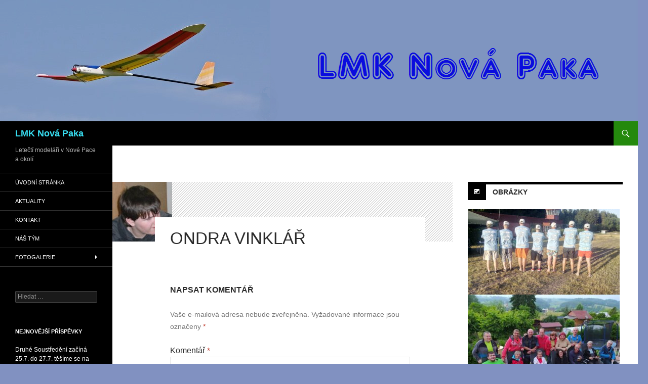

--- FILE ---
content_type: text/html; charset=UTF-8
request_url: http://www.lmknp.cz/ondra-vinklar
body_size: 15492
content:
<!DOCTYPE html>
<!--[if IE 7]>
<html class="ie ie7" dir="ltr" lang="cs">
<![endif]-->
<!--[if IE 8]>
<html class="ie ie8" dir="ltr" lang="cs">
<![endif]-->
<!--[if !(IE 7) & !(IE 8)]><!-->
<html dir="ltr" lang="cs">
<!--<![endif]-->
<head>
	<meta charset="UTF-8">
	<meta name="viewport" content="width=device-width">
	
	<link rel="profile" href="http://gmpg.org/xfn/11">
	<link rel="pingback" href="http://www.lmknp.cz/xmlrpc.php">
	<!--[if lt IE 9]>
	<script src="http://www.lmknp.cz/wp-content/themes/twentyfourteen/js/html5.js"></script>
	<![endif]-->
	
		<!-- All in One SEO 4.3.4.1 - aioseo.com -->
		<title>Ondra Vinklář | LMK Nová Paka</title>
		<meta name="robots" content="max-image-preview:large" />
		<link rel="canonical" href="http://www.lmknp.cz/ondra-vinklar" />
		<meta name="generator" content="All in One SEO (AIOSEO) 4.3.4.1 " />
		<script type="application/ld+json" class="aioseo-schema">
			{"@context":"https:\/\/schema.org","@graph":[{"@type":"BreadcrumbList","@id":"http:\/\/www.lmknp.cz\/ondra-vinklar#breadcrumblist","itemListElement":[{"@type":"ListItem","@id":"http:\/\/www.lmknp.cz\/#listItem","position":1,"item":{"@type":"WebPage","@id":"http:\/\/www.lmknp.cz\/","name":"Dom\u016f","description":"V\u00edtejte na na\u0161em webu Na t\u011bchto str\u00e1nk\u00e1ch bychom se s V\u00e1mi cht\u011bli pod\u011blit o nezapomenuteln\u00e9 z\u00e1\u017eitky a to nejen p\u0159i sout\u011b\u017e\u00edch, ale tak\u00e9 ze soust\u0159ed\u011bn\u00ed, ze setk\u00e1n\u00ed p\u0159i l\u00e9t\u00e1n\u00ed, z d\u00edlny apod. A co zde najdete? Tento projekt je ur\u010den nad\u0161enc\u016fm a p\u0159\u00edznivc\u016fm modela\u0159iny v\u0161ech v\u011bkov\u00fdch kategori\u00ed, jen\u017e maj\u00ed chu\u0165 n\u011bco vybudovat vlastn\u00edma rukama a jsou","url":"http:\/\/www.lmknp.cz\/"},"nextItem":"http:\/\/www.lmknp.cz\/ondra-vinklar#listItem"},{"@type":"ListItem","@id":"http:\/\/www.lmknp.cz\/ondra-vinklar#listItem","position":2,"item":{"@type":"WebPage","@id":"http:\/\/www.lmknp.cz\/ondra-vinklar","name":"Ondra Vinkl\u00e1\u0159","url":"http:\/\/www.lmknp.cz\/ondra-vinklar"},"previousItem":"http:\/\/www.lmknp.cz\/#listItem"}]},{"@type":"Organization","@id":"http:\/\/www.lmknp.cz\/#organization","name":"LMK Nov\u00e1 Paka","url":"http:\/\/www.lmknp.cz\/"},{"@type":"WebPage","@id":"http:\/\/www.lmknp.cz\/ondra-vinklar#webpage","url":"http:\/\/www.lmknp.cz\/ondra-vinklar","name":"Ondra Vinkl\u00e1\u0159 | LMK Nov\u00e1 Paka","inLanguage":"cs-CZ","isPartOf":{"@id":"http:\/\/www.lmknp.cz\/#website"},"breadcrumb":{"@id":"http:\/\/www.lmknp.cz\/ondra-vinklar#breadcrumblist"},"image":{"@type":"ImageObject","url":"http:\/\/www.lmknp.cz\/wp-content\/uploads\/2015\/06\/ondra.jpg","@id":"http:\/\/www.lmknp.cz\/#mainImage","width":118,"height":118},"primaryImageOfPage":{"@id":"http:\/\/www.lmknp.cz\/ondra-vinklar#mainImage"},"datePublished":"2015-06-04T13:01:02+02:00","dateModified":"2015-06-04T13:01:02+02:00"},{"@type":"WebSite","@id":"http:\/\/www.lmknp.cz\/#website","url":"http:\/\/www.lmknp.cz\/","name":"LMK Nov\u00e1 Paka","description":"Lete\u010dt\u00ed model\u00e1\u0159i v Nov\u00e9 Pace a okol\u00ed","inLanguage":"cs-CZ","publisher":{"@id":"http:\/\/www.lmknp.cz\/#organization"}}]}
		</script>
		<!-- All in One SEO -->

<link rel="alternate" type="application/rss+xml" title="LMK Nová Paka &raquo; RSS zdroj" href="http://www.lmknp.cz/feed" />
<link rel="alternate" type="application/rss+xml" title="LMK Nová Paka &raquo; RSS komentářů" href="http://www.lmknp.cz/comments/feed" />
<link rel="alternate" type="application/rss+xml" title="LMK Nová Paka &raquo; RSS komentářů pro Ondra Vinklář" href="http://www.lmknp.cz/ondra-vinklar/feed" />
		<!-- This site uses the Google Analytics by MonsterInsights plugin v8.14.1 - Using Analytics tracking - https://www.monsterinsights.com/ -->
							<script src="//www.googletagmanager.com/gtag/js?id=UA-63692912-1"  data-cfasync="false" data-wpfc-render="false" type="text/javascript" async></script>
			<script data-cfasync="false" data-wpfc-render="false" type="text/javascript">
				var mi_version = '8.14.1';
				var mi_track_user = true;
				var mi_no_track_reason = '';
				
								var disableStrs = [
															'ga-disable-UA-63692912-1',
									];

				/* Function to detect opted out users */
				function __gtagTrackerIsOptedOut() {
					for (var index = 0; index < disableStrs.length; index++) {
						if (document.cookie.indexOf(disableStrs[index] + '=true') > -1) {
							return true;
						}
					}

					return false;
				}

				/* Disable tracking if the opt-out cookie exists. */
				if (__gtagTrackerIsOptedOut()) {
					for (var index = 0; index < disableStrs.length; index++) {
						window[disableStrs[index]] = true;
					}
				}

				/* Opt-out function */
				function __gtagTrackerOptout() {
					for (var index = 0; index < disableStrs.length; index++) {
						document.cookie = disableStrs[index] + '=true; expires=Thu, 31 Dec 2099 23:59:59 UTC; path=/';
						window[disableStrs[index]] = true;
					}
				}

				if ('undefined' === typeof gaOptout) {
					function gaOptout() {
						__gtagTrackerOptout();
					}
				}
								window.dataLayer = window.dataLayer || [];

				window.MonsterInsightsDualTracker = {
					helpers: {},
					trackers: {},
				};
				if (mi_track_user) {
					function __gtagDataLayer() {
						dataLayer.push(arguments);
					}

					function __gtagTracker(type, name, parameters) {
						if (!parameters) {
							parameters = {};
						}

						if (parameters.send_to) {
							__gtagDataLayer.apply(null, arguments);
							return;
						}

						if (type === 'event') {
							
														parameters.send_to = monsterinsights_frontend.ua;
							__gtagDataLayer(type, name, parameters);
													} else {
							__gtagDataLayer.apply(null, arguments);
						}
					}

					__gtagTracker('js', new Date());
					__gtagTracker('set', {
						'developer_id.dZGIzZG': true,
											});
															__gtagTracker('config', 'UA-63692912-1', {"forceSSL":"true"} );
										window.gtag = __gtagTracker;										(function () {
						/* https://developers.google.com/analytics/devguides/collection/analyticsjs/ */
						/* ga and __gaTracker compatibility shim. */
						var noopfn = function () {
							return null;
						};
						var newtracker = function () {
							return new Tracker();
						};
						var Tracker = function () {
							return null;
						};
						var p = Tracker.prototype;
						p.get = noopfn;
						p.set = noopfn;
						p.send = function () {
							var args = Array.prototype.slice.call(arguments);
							args.unshift('send');
							__gaTracker.apply(null, args);
						};
						var __gaTracker = function () {
							var len = arguments.length;
							if (len === 0) {
								return;
							}
							var f = arguments[len - 1];
							if (typeof f !== 'object' || f === null || typeof f.hitCallback !== 'function') {
								if ('send' === arguments[0]) {
									var hitConverted, hitObject = false, action;
									if ('event' === arguments[1]) {
										if ('undefined' !== typeof arguments[3]) {
											hitObject = {
												'eventAction': arguments[3],
												'eventCategory': arguments[2],
												'eventLabel': arguments[4],
												'value': arguments[5] ? arguments[5] : 1,
											}
										}
									}
									if ('pageview' === arguments[1]) {
										if ('undefined' !== typeof arguments[2]) {
											hitObject = {
												'eventAction': 'page_view',
												'page_path': arguments[2],
											}
										}
									}
									if (typeof arguments[2] === 'object') {
										hitObject = arguments[2];
									}
									if (typeof arguments[5] === 'object') {
										Object.assign(hitObject, arguments[5]);
									}
									if ('undefined' !== typeof arguments[1].hitType) {
										hitObject = arguments[1];
										if ('pageview' === hitObject.hitType) {
											hitObject.eventAction = 'page_view';
										}
									}
									if (hitObject) {
										action = 'timing' === arguments[1].hitType ? 'timing_complete' : hitObject.eventAction;
										hitConverted = mapArgs(hitObject);
										__gtagTracker('event', action, hitConverted);
									}
								}
								return;
							}

							function mapArgs(args) {
								var arg, hit = {};
								var gaMap = {
									'eventCategory': 'event_category',
									'eventAction': 'event_action',
									'eventLabel': 'event_label',
									'eventValue': 'event_value',
									'nonInteraction': 'non_interaction',
									'timingCategory': 'event_category',
									'timingVar': 'name',
									'timingValue': 'value',
									'timingLabel': 'event_label',
									'page': 'page_path',
									'location': 'page_location',
									'title': 'page_title',
								};
								for (arg in args) {
																		if (!(!args.hasOwnProperty(arg) || !gaMap.hasOwnProperty(arg))) {
										hit[gaMap[arg]] = args[arg];
									} else {
										hit[arg] = args[arg];
									}
								}
								return hit;
							}

							try {
								f.hitCallback();
							} catch (ex) {
							}
						};
						__gaTracker.create = newtracker;
						__gaTracker.getByName = newtracker;
						__gaTracker.getAll = function () {
							return [];
						};
						__gaTracker.remove = noopfn;
						__gaTracker.loaded = true;
						window['__gaTracker'] = __gaTracker;
					})();
									} else {
										console.log("");
					(function () {
						function __gtagTracker() {
							return null;
						}

						window['__gtagTracker'] = __gtagTracker;
						window['gtag'] = __gtagTracker;
					})();
									}
			</script>
				<!-- / Google Analytics by MonsterInsights -->
		<script type="text/javascript">
window._wpemojiSettings = {"baseUrl":"https:\/\/s.w.org\/images\/core\/emoji\/14.0.0\/72x72\/","ext":".png","svgUrl":"https:\/\/s.w.org\/images\/core\/emoji\/14.0.0\/svg\/","svgExt":".svg","source":{"concatemoji":"http:\/\/www.lmknp.cz\/wp-includes\/js\/wp-emoji-release.min.js?ver=6.2.8"}};
/*! This file is auto-generated */
!function(e,a,t){var n,r,o,i=a.createElement("canvas"),p=i.getContext&&i.getContext("2d");function s(e,t){p.clearRect(0,0,i.width,i.height),p.fillText(e,0,0);e=i.toDataURL();return p.clearRect(0,0,i.width,i.height),p.fillText(t,0,0),e===i.toDataURL()}function c(e){var t=a.createElement("script");t.src=e,t.defer=t.type="text/javascript",a.getElementsByTagName("head")[0].appendChild(t)}for(o=Array("flag","emoji"),t.supports={everything:!0,everythingExceptFlag:!0},r=0;r<o.length;r++)t.supports[o[r]]=function(e){if(p&&p.fillText)switch(p.textBaseline="top",p.font="600 32px Arial",e){case"flag":return s("\ud83c\udff3\ufe0f\u200d\u26a7\ufe0f","\ud83c\udff3\ufe0f\u200b\u26a7\ufe0f")?!1:!s("\ud83c\uddfa\ud83c\uddf3","\ud83c\uddfa\u200b\ud83c\uddf3")&&!s("\ud83c\udff4\udb40\udc67\udb40\udc62\udb40\udc65\udb40\udc6e\udb40\udc67\udb40\udc7f","\ud83c\udff4\u200b\udb40\udc67\u200b\udb40\udc62\u200b\udb40\udc65\u200b\udb40\udc6e\u200b\udb40\udc67\u200b\udb40\udc7f");case"emoji":return!s("\ud83e\udef1\ud83c\udffb\u200d\ud83e\udef2\ud83c\udfff","\ud83e\udef1\ud83c\udffb\u200b\ud83e\udef2\ud83c\udfff")}return!1}(o[r]),t.supports.everything=t.supports.everything&&t.supports[o[r]],"flag"!==o[r]&&(t.supports.everythingExceptFlag=t.supports.everythingExceptFlag&&t.supports[o[r]]);t.supports.everythingExceptFlag=t.supports.everythingExceptFlag&&!t.supports.flag,t.DOMReady=!1,t.readyCallback=function(){t.DOMReady=!0},t.supports.everything||(n=function(){t.readyCallback()},a.addEventListener?(a.addEventListener("DOMContentLoaded",n,!1),e.addEventListener("load",n,!1)):(e.attachEvent("onload",n),a.attachEvent("onreadystatechange",function(){"complete"===a.readyState&&t.readyCallback()})),(e=t.source||{}).concatemoji?c(e.concatemoji):e.wpemoji&&e.twemoji&&(c(e.twemoji),c(e.wpemoji)))}(window,document,window._wpemojiSettings);
</script>
<style type="text/css">
img.wp-smiley,
img.emoji {
	display: inline !important;
	border: none !important;
	box-shadow: none !important;
	height: 1em !important;
	width: 1em !important;
	margin: 0 0.07em !important;
	vertical-align: -0.1em !important;
	background: none !important;
	padding: 0 !important;
}
</style>
	<link rel='stylesheet' id='avatars-css' href='http://www.lmknp.cz/wp-content/plugins/add-local-avatar/avatars.css?ver=6.2.8' type='text/css' media='all' />
<link rel='stylesheet' id='imgareaselect-css' href='http://www.lmknp.cz/wp-includes/js/imgareaselect/imgareaselect.css?ver=0.9.8' type='text/css' media='all' />
<link rel='stylesheet' id='dashicons-css' href='http://www.lmknp.cz/wp-includes/css/dashicons.min.css?ver=6.2.8' type='text/css' media='all' />
<link rel='stylesheet' id='thickbox-css' href='http://www.lmknp.cz/wp-includes/js/thickbox/thickbox.css?ver=6.2.8' type='text/css' media='all' />
<link rel='stylesheet' id='wp-block-library-css' href='http://www.lmknp.cz/wp-includes/css/dist/block-library/style.min.css?ver=6.2.8' type='text/css' media='all' />
<link rel='stylesheet' id='classic-theme-styles-css' href='http://www.lmknp.cz/wp-includes/css/classic-themes.min.css?ver=6.2.8' type='text/css' media='all' />
<style id='global-styles-inline-css' type='text/css'>
body{--wp--preset--color--black: #000000;--wp--preset--color--cyan-bluish-gray: #abb8c3;--wp--preset--color--white: #ffffff;--wp--preset--color--pale-pink: #f78da7;--wp--preset--color--vivid-red: #cf2e2e;--wp--preset--color--luminous-vivid-orange: #ff6900;--wp--preset--color--luminous-vivid-amber: #fcb900;--wp--preset--color--light-green-cyan: #7bdcb5;--wp--preset--color--vivid-green-cyan: #00d084;--wp--preset--color--pale-cyan-blue: #8ed1fc;--wp--preset--color--vivid-cyan-blue: #0693e3;--wp--preset--color--vivid-purple: #9b51e0;--wp--preset--gradient--vivid-cyan-blue-to-vivid-purple: linear-gradient(135deg,rgba(6,147,227,1) 0%,rgb(155,81,224) 100%);--wp--preset--gradient--light-green-cyan-to-vivid-green-cyan: linear-gradient(135deg,rgb(122,220,180) 0%,rgb(0,208,130) 100%);--wp--preset--gradient--luminous-vivid-amber-to-luminous-vivid-orange: linear-gradient(135deg,rgba(252,185,0,1) 0%,rgba(255,105,0,1) 100%);--wp--preset--gradient--luminous-vivid-orange-to-vivid-red: linear-gradient(135deg,rgba(255,105,0,1) 0%,rgb(207,46,46) 100%);--wp--preset--gradient--very-light-gray-to-cyan-bluish-gray: linear-gradient(135deg,rgb(238,238,238) 0%,rgb(169,184,195) 100%);--wp--preset--gradient--cool-to-warm-spectrum: linear-gradient(135deg,rgb(74,234,220) 0%,rgb(151,120,209) 20%,rgb(207,42,186) 40%,rgb(238,44,130) 60%,rgb(251,105,98) 80%,rgb(254,248,76) 100%);--wp--preset--gradient--blush-light-purple: linear-gradient(135deg,rgb(255,206,236) 0%,rgb(152,150,240) 100%);--wp--preset--gradient--blush-bordeaux: linear-gradient(135deg,rgb(254,205,165) 0%,rgb(254,45,45) 50%,rgb(107,0,62) 100%);--wp--preset--gradient--luminous-dusk: linear-gradient(135deg,rgb(255,203,112) 0%,rgb(199,81,192) 50%,rgb(65,88,208) 100%);--wp--preset--gradient--pale-ocean: linear-gradient(135deg,rgb(255,245,203) 0%,rgb(182,227,212) 50%,rgb(51,167,181) 100%);--wp--preset--gradient--electric-grass: linear-gradient(135deg,rgb(202,248,128) 0%,rgb(113,206,126) 100%);--wp--preset--gradient--midnight: linear-gradient(135deg,rgb(2,3,129) 0%,rgb(40,116,252) 100%);--wp--preset--duotone--dark-grayscale: url('#wp-duotone-dark-grayscale');--wp--preset--duotone--grayscale: url('#wp-duotone-grayscale');--wp--preset--duotone--purple-yellow: url('#wp-duotone-purple-yellow');--wp--preset--duotone--blue-red: url('#wp-duotone-blue-red');--wp--preset--duotone--midnight: url('#wp-duotone-midnight');--wp--preset--duotone--magenta-yellow: url('#wp-duotone-magenta-yellow');--wp--preset--duotone--purple-green: url('#wp-duotone-purple-green');--wp--preset--duotone--blue-orange: url('#wp-duotone-blue-orange');--wp--preset--font-size--small: 13px;--wp--preset--font-size--medium: 20px;--wp--preset--font-size--large: 36px;--wp--preset--font-size--x-large: 42px;--wp--preset--spacing--20: 0.44rem;--wp--preset--spacing--30: 0.67rem;--wp--preset--spacing--40: 1rem;--wp--preset--spacing--50: 1.5rem;--wp--preset--spacing--60: 2.25rem;--wp--preset--spacing--70: 3.38rem;--wp--preset--spacing--80: 5.06rem;--wp--preset--shadow--natural: 6px 6px 9px rgba(0, 0, 0, 0.2);--wp--preset--shadow--deep: 12px 12px 50px rgba(0, 0, 0, 0.4);--wp--preset--shadow--sharp: 6px 6px 0px rgba(0, 0, 0, 0.2);--wp--preset--shadow--outlined: 6px 6px 0px -3px rgba(255, 255, 255, 1), 6px 6px rgba(0, 0, 0, 1);--wp--preset--shadow--crisp: 6px 6px 0px rgba(0, 0, 0, 1);}:where(.is-layout-flex){gap: 0.5em;}body .is-layout-flow > .alignleft{float: left;margin-inline-start: 0;margin-inline-end: 2em;}body .is-layout-flow > .alignright{float: right;margin-inline-start: 2em;margin-inline-end: 0;}body .is-layout-flow > .aligncenter{margin-left: auto !important;margin-right: auto !important;}body .is-layout-constrained > .alignleft{float: left;margin-inline-start: 0;margin-inline-end: 2em;}body .is-layout-constrained > .alignright{float: right;margin-inline-start: 2em;margin-inline-end: 0;}body .is-layout-constrained > .aligncenter{margin-left: auto !important;margin-right: auto !important;}body .is-layout-constrained > :where(:not(.alignleft):not(.alignright):not(.alignfull)){max-width: var(--wp--style--global--content-size);margin-left: auto !important;margin-right: auto !important;}body .is-layout-constrained > .alignwide{max-width: var(--wp--style--global--wide-size);}body .is-layout-flex{display: flex;}body .is-layout-flex{flex-wrap: wrap;align-items: center;}body .is-layout-flex > *{margin: 0;}:where(.wp-block-columns.is-layout-flex){gap: 2em;}.has-black-color{color: var(--wp--preset--color--black) !important;}.has-cyan-bluish-gray-color{color: var(--wp--preset--color--cyan-bluish-gray) !important;}.has-white-color{color: var(--wp--preset--color--white) !important;}.has-pale-pink-color{color: var(--wp--preset--color--pale-pink) !important;}.has-vivid-red-color{color: var(--wp--preset--color--vivid-red) !important;}.has-luminous-vivid-orange-color{color: var(--wp--preset--color--luminous-vivid-orange) !important;}.has-luminous-vivid-amber-color{color: var(--wp--preset--color--luminous-vivid-amber) !important;}.has-light-green-cyan-color{color: var(--wp--preset--color--light-green-cyan) !important;}.has-vivid-green-cyan-color{color: var(--wp--preset--color--vivid-green-cyan) !important;}.has-pale-cyan-blue-color{color: var(--wp--preset--color--pale-cyan-blue) !important;}.has-vivid-cyan-blue-color{color: var(--wp--preset--color--vivid-cyan-blue) !important;}.has-vivid-purple-color{color: var(--wp--preset--color--vivid-purple) !important;}.has-black-background-color{background-color: var(--wp--preset--color--black) !important;}.has-cyan-bluish-gray-background-color{background-color: var(--wp--preset--color--cyan-bluish-gray) !important;}.has-white-background-color{background-color: var(--wp--preset--color--white) !important;}.has-pale-pink-background-color{background-color: var(--wp--preset--color--pale-pink) !important;}.has-vivid-red-background-color{background-color: var(--wp--preset--color--vivid-red) !important;}.has-luminous-vivid-orange-background-color{background-color: var(--wp--preset--color--luminous-vivid-orange) !important;}.has-luminous-vivid-amber-background-color{background-color: var(--wp--preset--color--luminous-vivid-amber) !important;}.has-light-green-cyan-background-color{background-color: var(--wp--preset--color--light-green-cyan) !important;}.has-vivid-green-cyan-background-color{background-color: var(--wp--preset--color--vivid-green-cyan) !important;}.has-pale-cyan-blue-background-color{background-color: var(--wp--preset--color--pale-cyan-blue) !important;}.has-vivid-cyan-blue-background-color{background-color: var(--wp--preset--color--vivid-cyan-blue) !important;}.has-vivid-purple-background-color{background-color: var(--wp--preset--color--vivid-purple) !important;}.has-black-border-color{border-color: var(--wp--preset--color--black) !important;}.has-cyan-bluish-gray-border-color{border-color: var(--wp--preset--color--cyan-bluish-gray) !important;}.has-white-border-color{border-color: var(--wp--preset--color--white) !important;}.has-pale-pink-border-color{border-color: var(--wp--preset--color--pale-pink) !important;}.has-vivid-red-border-color{border-color: var(--wp--preset--color--vivid-red) !important;}.has-luminous-vivid-orange-border-color{border-color: var(--wp--preset--color--luminous-vivid-orange) !important;}.has-luminous-vivid-amber-border-color{border-color: var(--wp--preset--color--luminous-vivid-amber) !important;}.has-light-green-cyan-border-color{border-color: var(--wp--preset--color--light-green-cyan) !important;}.has-vivid-green-cyan-border-color{border-color: var(--wp--preset--color--vivid-green-cyan) !important;}.has-pale-cyan-blue-border-color{border-color: var(--wp--preset--color--pale-cyan-blue) !important;}.has-vivid-cyan-blue-border-color{border-color: var(--wp--preset--color--vivid-cyan-blue) !important;}.has-vivid-purple-border-color{border-color: var(--wp--preset--color--vivid-purple) !important;}.has-vivid-cyan-blue-to-vivid-purple-gradient-background{background: var(--wp--preset--gradient--vivid-cyan-blue-to-vivid-purple) !important;}.has-light-green-cyan-to-vivid-green-cyan-gradient-background{background: var(--wp--preset--gradient--light-green-cyan-to-vivid-green-cyan) !important;}.has-luminous-vivid-amber-to-luminous-vivid-orange-gradient-background{background: var(--wp--preset--gradient--luminous-vivid-amber-to-luminous-vivid-orange) !important;}.has-luminous-vivid-orange-to-vivid-red-gradient-background{background: var(--wp--preset--gradient--luminous-vivid-orange-to-vivid-red) !important;}.has-very-light-gray-to-cyan-bluish-gray-gradient-background{background: var(--wp--preset--gradient--very-light-gray-to-cyan-bluish-gray) !important;}.has-cool-to-warm-spectrum-gradient-background{background: var(--wp--preset--gradient--cool-to-warm-spectrum) !important;}.has-blush-light-purple-gradient-background{background: var(--wp--preset--gradient--blush-light-purple) !important;}.has-blush-bordeaux-gradient-background{background: var(--wp--preset--gradient--blush-bordeaux) !important;}.has-luminous-dusk-gradient-background{background: var(--wp--preset--gradient--luminous-dusk) !important;}.has-pale-ocean-gradient-background{background: var(--wp--preset--gradient--pale-ocean) !important;}.has-electric-grass-gradient-background{background: var(--wp--preset--gradient--electric-grass) !important;}.has-midnight-gradient-background{background: var(--wp--preset--gradient--midnight) !important;}.has-small-font-size{font-size: var(--wp--preset--font-size--small) !important;}.has-medium-font-size{font-size: var(--wp--preset--font-size--medium) !important;}.has-large-font-size{font-size: var(--wp--preset--font-size--large) !important;}.has-x-large-font-size{font-size: var(--wp--preset--font-size--x-large) !important;}
.wp-block-navigation a:where(:not(.wp-element-button)){color: inherit;}
:where(.wp-block-columns.is-layout-flex){gap: 2em;}
.wp-block-pullquote{font-size: 1.5em;line-height: 1.6;}
</style>
<link rel='stylesheet' id='contact-form-7-css' href='http://www.lmknp.cz/wp-content/plugins/contact-form-7/includes/css/styles.css?ver=5.7.5.1' type='text/css' media='all' />
<link rel='stylesheet' id='responsive-lightbox-swipebox-css' href='http://www.lmknp.cz/wp-content/plugins/responsive-lightbox/assets/swipebox/swipebox.min.css?ver=2.4.5' type='text/css' media='all' />
<link rel='stylesheet' id='wp-pagenavi-css' href='http://www.lmknp.cz/wp-content/plugins/wp-pagenavi/pagenavi-css.css?ver=2.70' type='text/css' media='all' />
<link rel='stylesheet' id='genericons-css' href='http://www.lmknp.cz/wp-content/themes/twentyfourteen/genericons/genericons.css?ver=3.0.3' type='text/css' media='all' />
<link rel='stylesheet' id='twentyfourteen-style-css' href='http://www.lmknp.cz/wp-content/themes/twentyfourteen/style.css?ver=6.2.8' type='text/css' media='all' />
<!--[if lt IE 9]>
<link rel='stylesheet' id='twentyfourteen-ie-css' href='http://www.lmknp.cz/wp-content/themes/twentyfourteen/css/ie.css?ver=20131205' type='text/css' media='all' />
<![endif]-->
<link rel='stylesheet' id='mediaelement-css' href='http://www.lmknp.cz/wp-includes/js/mediaelement/mediaelementplayer-legacy.min.css?ver=4.2.17' type='text/css' media='all' />
<link rel='stylesheet' id='wp-mediaelement-css' href='http://www.lmknp.cz/wp-includes/js/mediaelement/wp-mediaelement.min.css?ver=6.2.8' type='text/css' media='all' />
<link rel='stylesheet' id='ngg_trigger_buttons-css' href='http://www.lmknp.cz/wp-content/plugins/nextgen-gallery/products/photocrati_nextgen/modules/nextgen_gallery_display/static/trigger_buttons.css?ver=3.35' type='text/css' media='all' />
<link rel='stylesheet' id='fancybox-0-css' href='http://www.lmknp.cz/wp-content/plugins/nextgen-gallery/products/photocrati_nextgen/modules/lightbox/static/fancybox/jquery.fancybox-1.3.4.css?ver=3.35' type='text/css' media='all' />
<link rel='stylesheet' id='fontawesome_v4_shim_style-css' href='http://www.lmknp.cz/wp-content/plugins/nextgen-gallery/products/photocrati_nextgen/modules/nextgen_gallery_display/static/fontawesome/css/v4-shims.min.css?ver=6.2.8' type='text/css' media='all' />
<link rel='stylesheet' id='fontawesome-css' href='http://www.lmknp.cz/wp-content/plugins/nextgen-gallery/products/photocrati_nextgen/modules/nextgen_gallery_display/static/fontawesome/css/all.min.css?ver=6.2.8' type='text/css' media='all' />
<link rel='stylesheet' id='nextgen_basic_thumbnails_style-css' href='http://www.lmknp.cz/wp-content/plugins/nextgen-gallery/products/photocrati_nextgen/modules/nextgen_basic_gallery/static/thumbnails/nextgen_basic_thumbnails.css?ver=3.35' type='text/css' media='all' />
<link rel='stylesheet' id='nextgen_pagination_style-css' href='http://www.lmknp.cz/wp-content/plugins/nextgen-gallery/products/photocrati_nextgen/modules/nextgen_pagination/static/style.css?ver=3.35' type='text/css' media='all' />
<link rel='stylesheet' id='nextgen_widgets_style-css' href='http://www.lmknp.cz/wp-content/plugins/nextgen-gallery/products/photocrati_nextgen/modules/widget/static/widgets.css?ver=3.35' type='text/css' media='all' />
<script type='text/javascript' src='http://www.lmknp.cz/wp-includes/js/jquery/jquery.min.js?ver=3.6.4' id='jquery-core-js'></script>
<script type='text/javascript' src='http://www.lmknp.cz/wp-includes/js/jquery/jquery-migrate.min.js?ver=3.4.0' id='jquery-migrate-js'></script>
<script type='text/javascript' src='http://www.lmknp.cz/wp-content/plugins/google-analytics-for-wordpress/assets/js/frontend-gtag.min.js?ver=8.14.1' id='monsterinsights-frontend-script-js'></script>
<script data-cfasync="false" data-wpfc-render="false" type="text/javascript" id='monsterinsights-frontend-script-js-extra'>/* <![CDATA[ */
var monsterinsights_frontend = {"js_events_tracking":"true","download_extensions":"doc,pdf,ppt,zip,xls,docx,pptx,xlsx","inbound_paths":"[]","home_url":"http:\/\/www.lmknp.cz","hash_tracking":"false","ua":"UA-63692912-1","v4_id":""};/* ]]> */
</script>
<script type='text/javascript' src='http://www.lmknp.cz/wp-content/plugins/responsive-lightbox/assets/swipebox/jquery.swipebox.min.js?ver=2.4.5' id='responsive-lightbox-swipebox-js'></script>
<script type='text/javascript' src='http://www.lmknp.cz/wp-includes/js/underscore.min.js?ver=1.13.4' id='underscore-js'></script>
<script type='text/javascript' src='http://www.lmknp.cz/wp-content/plugins/responsive-lightbox/assets/infinitescroll/infinite-scroll.pkgd.min.js?ver=6.2.8' id='responsive-lightbox-infinite-scroll-js'></script>
<script type='text/javascript' id='responsive-lightbox-js-before'>
var rlArgs = {"script":"swipebox","selector":"lightbox","customEvents":"","activeGalleries":true,"animation":true,"hideCloseButtonOnMobile":false,"removeBarsOnMobile":false,"hideBars":true,"hideBarsDelay":5000,"videoMaxWidth":1080,"useSVG":true,"loopAtEnd":false,"woocommerce_gallery":false,"ajaxurl":"http:\/\/www.lmknp.cz\/wp-admin\/admin-ajax.php","nonce":"fe5d78fa7e","preview":false,"postId":1315,"scriptExtension":false};
</script>
<script type='text/javascript' src='http://www.lmknp.cz/wp-content/plugins/responsive-lightbox/js/front.js?ver=2.4.5' id='responsive-lightbox-js'></script>
<script type='text/javascript' id='photocrati_ajax-js-extra'>
/* <![CDATA[ */
var photocrati_ajax = {"url":"http:\/\/www.lmknp.cz\/index.php?photocrati_ajax=1","wp_home_url":"http:\/\/www.lmknp.cz","wp_site_url":"http:\/\/www.lmknp.cz","wp_root_url":"http:\/\/www.lmknp.cz","wp_plugins_url":"http:\/\/www.lmknp.cz\/wp-content\/plugins","wp_content_url":"http:\/\/www.lmknp.cz\/wp-content","wp_includes_url":"http:\/\/www.lmknp.cz\/wp-includes\/","ngg_param_slug":"nggallery"};
/* ]]> */
</script>
<script type='text/javascript' src='http://www.lmknp.cz/wp-content/plugins/nextgen-gallery/products/photocrati_nextgen/modules/ajax/static/ajax.min.js?ver=3.35' id='photocrati_ajax-js'></script>
<script type='text/javascript' src='http://www.lmknp.cz/wp-content/plugins/nextgen-gallery/products/photocrati_nextgen/modules/nextgen_basic_gallery/static/thumbnails/nextgen_basic_thumbnails.js?ver=3.35' id='photocrati-nextgen_basic_thumbnails-js'></script>
<script type='text/javascript' src='http://www.lmknp.cz/wp-content/plugins/nextgen-gallery/products/photocrati_nextgen/modules/nextgen_gallery_display/static/fontawesome/js/v4-shims.min.js?ver=5.3.1' id='fontawesome_v4_shim-js'></script>
<script type='text/javascript' defer data-auto-replace-svg="false" data-keep-original-source="false" data-search-pseudo-elements src='http://www.lmknp.cz/wp-content/plugins/nextgen-gallery/products/photocrati_nextgen/modules/nextgen_gallery_display/static/fontawesome/js/all.min.js?ver=5.3.1' id='fontawesome-js'></script>
<link rel="https://api.w.org/" href="http://www.lmknp.cz/wp-json/" /><link rel="alternate" type="application/json" href="http://www.lmknp.cz/wp-json/wp/v2/pages/1315" /><link rel="EditURI" type="application/rsd+xml" title="RSD" href="http://www.lmknp.cz/xmlrpc.php?rsd" />
<link rel="wlwmanifest" type="application/wlwmanifest+xml" href="http://www.lmknp.cz/wp-includes/wlwmanifest.xml" />
<meta name="generator" content="WordPress 6.2.8" />
<link rel='shortlink' href='http://www.lmknp.cz/?p=1315' />
<link rel="alternate" type="application/json+oembed" href="http://www.lmknp.cz/wp-json/oembed/1.0/embed?url=http%3A%2F%2Fwww.lmknp.cz%2Fondra-vinklar" />
<link rel="alternate" type="text/xml+oembed" href="http://www.lmknp.cz/wp-json/oembed/1.0/embed?url=http%3A%2F%2Fwww.lmknp.cz%2Fondra-vinklar&#038;format=xml" />
    <style>
	    .site-content .entry-header,.site-content .entry-content,.site-content .entry-summary,.site-content .entry-meta,.page-content, 
		.comments-area,.post-navigation,.image-navigation,.page-header,.archive-header
		{max-width: 474px;}
	</style>
	<style type="text/css" id="twentyfourteen-header-css">
			.site-title a {
			color: #38e1f4;
		}
		</style>
	<style type="text/css" id="custom-background-css">
body.custom-background { background-color: #8191c1; }
</style>
	</head>

<body class="page-template-default page page-id-1315 custom-background group-blog header-image singular">
<div id="page" class="hfeed site">
		<div id="site-header">
		<a href="http://www.lmknp.cz/" rel="home">
			<img src="http://www.lmknp.cz/wp-content/uploads/2015/06/cropped-erohlav111.png" width="1260" height="240" alt="LMK Nová Paka">
		</a>
	</div>
	
	<header id="masthead" class="site-header" role="banner">
		<div class="header-main">
			<h1 class="site-title"><a href="http://www.lmknp.cz/" rel="home">LMK Nová Paka</a></h1>

			<div class="search-toggle">
				<a href="#search-container" class="screen-reader-text" aria-expanded="false" aria-controls="search-container">Hledat</a>
			</div>

			<nav id="primary-navigation" class="site-navigation primary-navigation" role="navigation">
				<button class="menu-toggle">Základní navigační menu</button>
				<a class="screen-reader-text skip-link" href="#content">Přejít k obsahu webu</a>
							</nav>
		</div>

		<div id="search-container" class="search-box-wrapper hide">
			<div class="search-box">
				<form role="search" method="get" class="search-form" action="http://www.lmknp.cz/">
				<label>
					<span class="screen-reader-text">Vyhledávání</span>
					<input type="search" class="search-field" placeholder="Hledat &hellip;" value="" name="s" />
				</label>
				<input type="submit" class="search-submit" value="Hledat" />
			</form>			</div>
		</div>
	</header><!-- #masthead -->

	<div id="main" class="site-main">

<div id="main-content" class="main-content">

	<div id="primary" class="content-area">
		<div id="content" class="site-content" role="main">

			
<article id="post-1315" class="post-1315 page type-page status-publish has-post-thumbnail hentry">
	
	<div class="post-thumbnail">
	<img width="118" height="118" src="http://www.lmknp.cz/wp-content/uploads/2015/06/ondra.jpg" class="attachment-post-thumbnail size-post-thumbnail wp-post-image" alt="" decoding="async" />	</div>

	<header class="entry-header"><h1 class="entry-title">Ondra Vinklář</h1></header><!-- .entry-header -->
	<div class="entry-content">
			</div><!-- .entry-content -->
</article><!-- #post-## -->

<div id="comments" class="comments-area">

	
		<div id="respond" class="comment-respond">
		<h3 id="reply-title" class="comment-reply-title">Napsat komentář <small><a rel="nofollow" id="cancel-comment-reply-link" href="/ondra-vinklar#respond" style="display:none;">Zrušit odpověď na komentář</a></small></h3><form action="http://www.lmknp.cz/wp-comments-post.php" method="post" id="commentform" class="comment-form" novalidate><p class="comment-notes"><span id="email-notes">Vaše e-mailová adresa nebude zveřejněna.</span> <span class="required-field-message">Vyžadované informace jsou označeny <span class="required">*</span></span></p><p class="comment-form-comment"><label for="comment">Komentář <span class="required">*</span></label> <textarea id="comment" name="comment" cols="45" rows="8" maxlength="65525" required></textarea></p><p class="comment-form-author"><label for="author">Jméno <span class="required">*</span></label> <input id="author" name="author" type="text" value="" size="30" maxlength="245" autocomplete="name" required /></p>
<p class="comment-form-email"><label for="email">E-mail <span class="required">*</span></label> <input id="email" name="email" type="email" value="" size="30" maxlength="100" aria-describedby="email-notes" autocomplete="email" required /></p>
<p class="comment-form-url"><label for="url">Webová stránka</label> <input id="url" name="url" type="url" value="" size="30" maxlength="200" autocomplete="url" /></p>
<p class="comment-form-cookies-consent"><input id="wp-comment-cookies-consent" name="wp-comment-cookies-consent" type="checkbox" value="yes" /> <label for="wp-comment-cookies-consent">Uložit do prohlížeče jméno, e-mail a webovou stránku pro budoucí komentáře.</label></p>
<p class="form-submit"><input name="submit" type="submit" id="submit" class="submit" value="Odeslat komentář" /> <input type='hidden' name='comment_post_ID' value='1315' id='comment_post_ID' />
<input type='hidden' name='comment_parent' id='comment_parent' value='0' />
</p><p style="display: none;"><input type="hidden" id="akismet_comment_nonce" name="akismet_comment_nonce" value="cf02323152" /></p><p style="display: none !important;"><label>&#916;<textarea name="ak_hp_textarea" cols="45" rows="8" maxlength="100"></textarea></label><input type="hidden" id="ak_js_1" name="ak_js" value="189"/><script>document.getElementById( "ak_js_1" ).setAttribute( "value", ( new Date() ).getTime() );</script></p></form>	</div><!-- #respond -->
	
</div><!-- #comments -->

		</div><!-- #content -->
	</div><!-- #primary -->
	<div id="content-sidebar" class="content-sidebar widget-area" role="complementary">
	<aside id="widget_twentyfourteen_ephemera-3" class="widget widget_twentyfourteen_ephemera">			<h1 class="widget-title image">
				<a class="entry-format" href="http://www.lmknp.cz/type/image">Obrázky</a>
			</h1>
			<ol>

								<li>
				<article class="post-2140 post type-post status-publish format-image hentry category-nezarazene post_format-post-format-image">
					<div class="entry-content">
						<p><a href="http://www.lmknp.cz/wp-content/uploads/2021/08/IMG_20190726_192934.jpg" data-rel="lightbox-image-0" data-rl_title="" data-rl_caption="" title=""><img decoding="async" loading="lazy" src="http://www.lmknp.cz/wp-content/uploads/2021/08/IMG_20190726_192934-300x169.jpg" alt="" width="300" height="169" class="alignnone size-medium wp-image-2120" srcset="http://www.lmknp.cz/wp-content/uploads/2021/08/IMG_20190726_192934-300x169.jpg 300w, http://www.lmknp.cz/wp-content/uploads/2021/08/IMG_20190726_192934-768x432.jpg 768w, http://www.lmknp.cz/wp-content/uploads/2021/08/IMG_20190726_192934-1024x576.jpg 1024w" sizes="(max-width: 300px) 100vw, 300px" /></a><a href="http://www.lmknp.cz/wp-content/uploads/2021/08/IMG-20210703-WA0001.jpg" data-rel="lightbox-image-1" data-rl_title="" data-rl_caption="" title=""><img decoding="async" loading="lazy" src="http://www.lmknp.cz/wp-content/uploads/2021/08/IMG-20210703-WA0001-300x225.jpg" alt="" width="300" height="225" class="alignnone size-medium wp-image-2116" srcset="http://www.lmknp.cz/wp-content/uploads/2021/08/IMG-20210703-WA0001-300x225.jpg 300w, http://www.lmknp.cz/wp-content/uploads/2021/08/IMG-20210703-WA0001-768x576.jpg 768w, http://www.lmknp.cz/wp-content/uploads/2021/08/IMG-20210703-WA0001-1024x768.jpg 1024w, http://www.lmknp.cz/wp-content/uploads/2021/08/IMG-20210703-WA0001.jpg 1600w" sizes="(max-width: 300px) 100vw, 300px" /></a><a href="http://www.lmknp.cz/wp-content/uploads/2021/08/IMG-20210726-WA0007.jpg" data-rel="lightbox-image-2" data-rl_title="" data-rl_caption="" title=""><img decoding="async" loading="lazy" src="http://www.lmknp.cz/wp-content/uploads/2021/08/IMG-20210726-WA0007-135x300.jpg" alt="" width="135" height="300" class="alignnone size-medium wp-image-2113" srcset="http://www.lmknp.cz/wp-content/uploads/2021/08/IMG-20210726-WA0007-135x300.jpg 135w, http://www.lmknp.cz/wp-content/uploads/2021/08/IMG-20210726-WA0007-461x1024.jpg 461w, http://www.lmknp.cz/wp-content/uploads/2021/08/IMG-20210726-WA0007.jpg 720w" sizes="(max-width: 135px) 100vw, 135px" /></a><a href="http://www.lmknp.cz/wp-content/uploads/2021/08/IMG-20210806-WA0000.jpeg" data-rel="lightbox-image-3" data-rl_title="" data-rl_caption="" title=""><img decoding="async" loading="lazy" src="http://www.lmknp.cz/wp-content/uploads/2021/08/IMG-20210806-WA0000-300x169.jpeg" alt="" width="300" height="169" class="alignnone size-medium wp-image-2112" srcset="http://www.lmknp.cz/wp-content/uploads/2021/08/IMG-20210806-WA0000-300x169.jpeg 300w, http://www.lmknp.cz/wp-content/uploads/2021/08/IMG-20210806-WA0000-768x432.jpeg 768w, http://www.lmknp.cz/wp-content/uploads/2021/08/IMG-20210806-WA0000-1024x576.jpeg 1024w, http://www.lmknp.cz/wp-content/uploads/2021/08/IMG-20210806-WA0000.jpeg 1920w" sizes="(max-width: 300px) 100vw, 300px" /></a><a href="http://www.lmknp.cz/wp-content/uploads/2021/08/IMG-20210822-WA0004.jpg" data-rel="lightbox-image-4" data-rl_title="" data-rl_caption="" title=""><img decoding="async" loading="lazy" src="http://www.lmknp.cz/wp-content/uploads/2021/08/IMG-20210822-WA0004-300x169.jpg" alt="" width="300" height="169" class="alignnone size-medium wp-image-2109" srcset="http://www.lmknp.cz/wp-content/uploads/2021/08/IMG-20210822-WA0004-300x169.jpg 300w, http://www.lmknp.cz/wp-content/uploads/2021/08/IMG-20210822-WA0004-768x432.jpg 768w, http://www.lmknp.cz/wp-content/uploads/2021/08/IMG-20210822-WA0004-1024x576.jpg 1024w, http://www.lmknp.cz/wp-content/uploads/2021/08/IMG-20210822-WA0004.jpg 1032w" sizes="(max-width: 300px) 100vw, 300px" /></a><a href="http://www.lmknp.cz/wp-content/uploads/2021/08/IMG-20210723-WA0004.jpg" data-rel="lightbox-image-5" data-rl_title="" data-rl_caption="" title=""><img decoding="async" loading="lazy" src="http://www.lmknp.cz/wp-content/uploads/2021/08/IMG-20210723-WA0004-169x300.jpg" alt="" width="169" height="300" class="alignnone size-medium wp-image-2114" srcset="http://www.lmknp.cz/wp-content/uploads/2021/08/IMG-20210723-WA0004-169x300.jpg 169w, http://www.lmknp.cz/wp-content/uploads/2021/08/IMG-20210723-WA0004-768x1365.jpg 768w, http://www.lmknp.cz/wp-content/uploads/2021/08/IMG-20210723-WA0004-576x1024.jpg 576w, http://www.lmknp.cz/wp-content/uploads/2021/08/IMG-20210723-WA0004.jpg 1152w" sizes="(max-width: 169px) 100vw, 169px" /></a><a href="http://www.lmknp.cz/wp-content/uploads/2021/08/IMG-20210821-WA0003.jpeg" data-rel="lightbox-image-6" data-rl_title="" data-rl_caption="" title=""><img decoding="async" loading="lazy" src="http://www.lmknp.cz/wp-content/uploads/2021/08/IMG-20210821-WA0003-169x300.jpeg" alt="" width="169" height="300" class="alignnone size-medium wp-image-2104" srcset="http://www.lmknp.cz/wp-content/uploads/2021/08/IMG-20210821-WA0003-169x300.jpeg 169w, http://www.lmknp.cz/wp-content/uploads/2021/08/IMG-20210821-WA0003-768x1365.jpeg 768w, http://www.lmknp.cz/wp-content/uploads/2021/08/IMG-20210821-WA0003-576x1024.jpeg 576w, http://www.lmknp.cz/wp-content/uploads/2021/08/IMG-20210821-WA0003.jpeg 1080w" sizes="(max-width: 169px) 100vw, 169px" /></a></p>
					</div><!-- .entry-content -->

					<header class="entry-header">
						<div class="entry-meta">
							<h1 class="entry-title"><a href="http://www.lmknp.cz/par-fotek" rel="bookmark">Pár fotek</a></h1><span class="entry-date"><a href="http://www.lmknp.cz/par-fotek" rel="bookmark"><time class="entry-date" datetime="2021-08-29T13:33:17+02:00">29.8.2021</time></a></span> <span class="byline"><span class="author vcard"><a class="url fn n" href="http://www.lmknp.cz/author/jirka-truhlik" rel="author">Jiří Sedláček</a></span></span>							<span class="comments-link"><a href="http://www.lmknp.cz/par-fotek#respond">Napsat komentář</a></span>
													</div><!-- .entry-meta -->
					</header><!-- .entry-header -->
				</article><!-- #post-## -->
				</li>
				
			</ol>
			<a class="post-format-archive-link" href="http://www.lmknp.cz/type/image">
				Další obrázky <span class="meta-nav">&rarr;</span>			</a>
			</aside><aside id="search-4" class="widget widget_search"><form role="search" method="get" class="search-form" action="http://www.lmknp.cz/">
				<label>
					<span class="screen-reader-text">Vyhledávání</span>
					<input type="search" class="search-field" placeholder="Hledat &hellip;" value="" name="s" />
				</label>
				<input type="submit" class="search-submit" value="Hledat" />
			</form></aside><aside id="ngg-images-3" class="widget ngg_images"><div class="hslice" id="ngg-webslice"><h1 class="entry-title widget-title">Kdo si hraje, nezlobí</h1><div class="ngg-widget entry-content">
            <a href="http://www.lmknp.cz/wp-content/gallery/soutez-rcek-na-brde-21-8-2010-foto-j-fejfar/04.jpg"
           title=" "
           data-image-id='23'
           class="ngg-fancybox" rel="d8648ec247522b6a2dca1af07e59c8c5"           ><img title="04"
                 alt="04"
                 src="http://www.lmknp.cz/wp-content/gallery/soutez-rcek-na-brde-21-8-2010-foto-j-fejfar/thumbs/thumbs_04.jpg"
                 width="100"
                 height="75"
            /></a>
            <a href="http://www.lmknp.cz/wp-content/gallery/soutez-rcek-na-brde-21-8-2010-foto-j-fejfar/13.jpg"
           title=" "
           data-image-id='32'
           class="ngg-fancybox" rel="d8648ec247522b6a2dca1af07e59c8c5"           ><img title="13"
                 alt="13"
                 src="http://www.lmknp.cz/wp-content/gallery/soutez-rcek-na-brde-21-8-2010-foto-j-fejfar/thumbs/thumbs_13.jpg"
                 width="100"
                 height="75"
            /></a>
            <a href="http://www.lmknp.cz/wp-content/gallery/soutez-rcek-na-brde-21-8-2010-foto-j-fejfar/34.jpg"
           title=" "
           data-image-id='53'
           class="ngg-fancybox" rel="d8648ec247522b6a2dca1af07e59c8c5"           ><img title="34"
                 alt="34"
                 src="http://www.lmknp.cz/wp-content/gallery/soutez-rcek-na-brde-21-8-2010-foto-j-fejfar/thumbs/thumbs_34.jpg"
                 width="100"
                 height="75"
            /></a>
            <a href="http://www.lmknp.cz/wp-content/gallery/soustredeni-na-brde-6-6-2010/CIMG0700.JPG"
           title=" "
           data-image-id='72'
           class="ngg-fancybox" rel="d8648ec247522b6a2dca1af07e59c8c5"           ><img title="CIMG0700"
                 alt="CIMG0700"
                 src="http://www.lmknp.cz/wp-content/gallery/soustredeni-na-brde-6-6-2010/thumbs/thumbs_CIMG0700.JPG"
                 width="100"
                 height="75"
            /></a>
            <a href="http://www.lmknp.cz/wp-content/gallery/soustredeni-na-brde-6-6-2010/CIMG0702.JPG"
           title=" "
           data-image-id='74'
           class="ngg-fancybox" rel="d8648ec247522b6a2dca1af07e59c8c5"           ><img title="CIMG0702"
                 alt="CIMG0702"
                 src="http://www.lmknp.cz/wp-content/gallery/soustredeni-na-brde-6-6-2010/thumbs/thumbs_CIMG0702.JPG"
                 width="100"
                 height="75"
            /></a>
            <a href="http://www.lmknp.cz/wp-content/gallery/soustredeni-na-brde-6-6-2010/CIMG0712.JPG"
           title=" "
           data-image-id='84'
           class="ngg-fancybox" rel="d8648ec247522b6a2dca1af07e59c8c5"           ><img title="CIMG0712"
                 alt="CIMG0712"
                 src="http://www.lmknp.cz/wp-content/gallery/soustredeni-na-brde-6-6-2010/thumbs/thumbs_CIMG0712.JPG"
                 width="100"
                 height="75"
            /></a>
    </div>

</div></aside><aside id="text-2" class="widget widget_text"><h1 class="widget-title">Napište nám !</h1>			<div class="textwidget">
<div class="wpcf7 no-js" id="wpcf7-f70-o1" lang="cs-CZ" dir="ltr">
<div class="screen-reader-response"><p role="status" aria-live="polite" aria-atomic="true"></p> <ul></ul></div>
<form action="/ondra-vinklar#wpcf7-f70-o1" method="post" class="wpcf7-form init" aria-label="Kontaktní formulář" novalidate="novalidate" data-status="init">
<div style="display: none;">
<input type="hidden" name="_wpcf7" value="70" />
<input type="hidden" name="_wpcf7_version" value="5.7.5.1" />
<input type="hidden" name="_wpcf7_locale" value="cs_CZ" />
<input type="hidden" name="_wpcf7_unit_tag" value="wpcf7-f70-o1" />
<input type="hidden" name="_wpcf7_container_post" value="0" />
<input type="hidden" name="_wpcf7_posted_data_hash" value="" />
</div>
<p>Vaše jméno (vyžadováno)
</p>
<p><span class="wpcf7-form-control-wrap" data-name="your-name"><input size="40" class="wpcf7-form-control wpcf7-text wpcf7-validates-as-required" aria-required="true" aria-invalid="false" value="" type="text" name="your-name" /></span>
</p>
<p>Váš email (vyžadováno)
</p>
<p><span class="wpcf7-form-control-wrap" data-name="your-email"><input size="40" class="wpcf7-form-control wpcf7-text wpcf7-email wpcf7-validates-as-required wpcf7-validates-as-email" aria-required="true" aria-invalid="false" value="" type="email" name="your-email" /></span>
</p>
<p>Předmět
</p>
<p><span class="wpcf7-form-control-wrap" data-name="your-subject"><input size="40" class="wpcf7-form-control wpcf7-text" aria-invalid="false" value="" type="text" name="your-subject" /></span>
</p>
<p>Vaše zpráva
</p>
<p><span class="wpcf7-form-control-wrap" data-name="your-message"><textarea cols="40" rows="10" class="wpcf7-form-control wpcf7-textarea" aria-invalid="false" name="your-message"></textarea></span>
</p>
<p><input class="wpcf7-form-control has-spinner wpcf7-submit" type="submit" value="Odeslat" />
</p><p style="display: none !important;"><label>&#916;<textarea name="_wpcf7_ak_hp_textarea" cols="45" rows="8" maxlength="100"></textarea></label><input type="hidden" id="ak_js_2" name="_wpcf7_ak_js" value="50"/><script>document.getElementById( "ak_js_2" ).setAttribute( "value", ( new Date() ).getTime() );</script></p><div class="wpcf7-response-output" aria-hidden="true"></div>
</form>
</div>
</div>
		</aside></div><!-- #content-sidebar -->
</div><!-- #main-content -->

<div id="secondary">
		<h2 class="site-description">Letečtí modeláři v Nové Pace a okolí</h2>
	
		<nav role="navigation" class="navigation site-navigation secondary-navigation">
		<div class="menu-menu-container"><ul id="menu-menu" class="menu"><li id="menu-item-26" class="menu-item menu-item-type-custom menu-item-object-custom menu-item-home menu-item-26"><a href="http://www.lmknp.cz/">Úvodní stránka</a></li>
<li id="menu-item-1272" class="menu-item menu-item-type-post_type menu-item-object-page menu-item-1272"><a href="http://www.lmknp.cz/aktuality">Aktuality</a></li>
<li id="menu-item-27" class="menu-item menu-item-type-post_type menu-item-object-page menu-item-27"><a href="http://www.lmknp.cz/kontakt">Kontakt</a></li>
<li id="menu-item-155" class="menu-item menu-item-type-post_type menu-item-object-page menu-item-155"><a href="http://www.lmknp.cz/nas-tym-6">Náš tým</a></li>
<li id="menu-item-253" class="menu-item menu-item-type-post_type menu-item-object-page menu-item-has-children menu-item-253"><a href="http://www.lmknp.cz/fotogalerie">Fotogalerie</a>
<ul class="sub-menu">
	<li id="menu-item-428" class="menu-item menu-item-type-post_type menu-item-object-page menu-item-428"><a href="http://www.lmknp.cz/fotogalerie-2010">Fotogalerie 2010</a></li>
	<li id="menu-item-444" class="menu-item menu-item-type-post_type menu-item-object-page menu-item-444"><a href="http://www.lmknp.cz/fotogalerie-2011">Fotogalerie 2011</a></li>
	<li id="menu-item-443" class="menu-item menu-item-type-post_type menu-item-object-page menu-item-443"><a href="http://www.lmknp.cz/fotogalerie-2012">Fotogalerie 2012</a></li>
	<li id="menu-item-442" class="menu-item menu-item-type-post_type menu-item-object-page menu-item-442"><a href="http://www.lmknp.cz/fotogalerie-2013">Fotogalerie 2013</a></li>
	<li id="menu-item-440" class="menu-item menu-item-type-post_type menu-item-object-page menu-item-440"><a href="http://www.lmknp.cz/fotogalerie-2014">Fotogalerie 2014</a></li>
	<li id="menu-item-441" class="menu-item menu-item-type-post_type menu-item-object-page menu-item-441"><a href="http://www.lmknp.cz/fotogalerie-2015">Fotogalerie 2015</a></li>
</ul>
</li>
</ul></div>	</nav>
	
		<div id="primary-sidebar" class="primary-sidebar widget-area" role="complementary">
		<aside id="search-2" class="widget widget_search"><form role="search" method="get" class="search-form" action="http://www.lmknp.cz/">
				<label>
					<span class="screen-reader-text">Vyhledávání</span>
					<input type="search" class="search-field" placeholder="Hledat &hellip;" value="" name="s" />
				</label>
				<input type="submit" class="search-submit" value="Hledat" />
			</form></aside>
		<aside id="recent-posts-2" class="widget widget_recent_entries">
		<h1 class="widget-title">Nejnovější příspěvky</h1>
		<ul>
											<li>
					<a href="http://www.lmknp.cz/druhe-soustredeni-zacina-25-7-do-27-7-tesime-se-na-hojnou-ucast-zacatek-v-patek-v-10h">Druhé Soustředění začíná 25.7. do 27.7. těšíme se na hojnou účast. Začátek v pátek v 10h.</a>
									</li>
											<li>
					<a href="http://www.lmknp.cz/pozor-zmena-prvni-soustredeni-zacina-6-6-2025-8-6-2025">Pozor změna. První Soustředění začíná 6.6 2025 &#8211; 8.6.2025</a>
									</li>
											<li>
					<a href="http://www.lmknp.cz/souteze-a-soustredeni-pro-rok-2025-lmk-nova-paka">Soutěže a soustředění pro rok 2025 | LMK Nová Paka</a>
									</li>
											<li>
					<a href="http://www.lmknp.cz/mcr-rcev-2024-letiste-brdo-stara-paka">MČR RCEV 2024 &#8211; letiště Brdo-Stará Paka</a>
									</li>
											<li>
					<a href="http://www.lmknp.cz/soustredeni-n-letisti-brdo-stara-paka-zacatek-26-7-28-7-kdo-mate-chut-se-prijit-podivat-nebo-si-zaletat-mate-moznost-budeme-se-tesit">Soustředění na letišti Brdo Stará Paka. Začátek v pátek 26.7 -28.7.kdo máte chuť se přijít podívat nebo si zalétat máte možnost. Budeme se těšit.</a>
									</li>
					</ul>

		</aside><aside id="archives-2" class="widget widget_archive"><h1 class="widget-title">Archivy</h1>		<label class="screen-reader-text" for="archives-dropdown-2">Archivy</label>
		<select id="archives-dropdown-2" name="archive-dropdown">
			
			<option value="">Vybrat měsíc</option>
				<option value='http://www.lmknp.cz/2025/07'> Červenec 2025 </option>
	<option value='http://www.lmknp.cz/2025/05'> Květen 2025 </option>
	<option value='http://www.lmknp.cz/2024/08'> Srpen 2024 </option>
	<option value='http://www.lmknp.cz/2024/07'> Červenec 2024 </option>
	<option value='http://www.lmknp.cz/2024/03'> Březen 2024 </option>
	<option value='http://www.lmknp.cz/2023/02'> Únor 2023 </option>
	<option value='http://www.lmknp.cz/2022/03'> Březen 2022 </option>
	<option value='http://www.lmknp.cz/2021/08'> Srpen 2021 </option>
	<option value='http://www.lmknp.cz/2021/01'> Leden 2021 </option>
	<option value='http://www.lmknp.cz/2015/07'> Červenec 2015 </option>
	<option value='http://www.lmknp.cz/2015/06'> Červen 2015 </option>

		</select>

<script type="text/javascript">
/* <![CDATA[ */
(function() {
	var dropdown = document.getElementById( "archives-dropdown-2" );
	function onSelectChange() {
		if ( dropdown.options[ dropdown.selectedIndex ].value !== '' ) {
			document.location.href = this.options[ this.selectedIndex ].value;
		}
	}
	dropdown.onchange = onSelectChange;
})();
/* ]]> */
</script>
			</aside><aside id="meta-2" class="widget widget_meta"><h1 class="widget-title">Základní informace</h1>
		<ul>
						<li><a href="http://www.lmknp.cz/wp-login.php">Přihlásit se</a></li>
			<li><a href="http://www.lmknp.cz/feed">Zdroj kanálů (příspěvky)</a></li>
			<li><a href="http://www.lmknp.cz/comments/feed">Kanál komentářů</a></li>

			<li><a href="https://cs.wordpress.org/">Česká lokalizace</a></li>
		</ul>

		</aside><aside id="calendar-4" class="widget widget_calendar"><div id="calendar_wrap" class="calendar_wrap"><table id="wp-calendar" class="wp-calendar-table">
	<caption>Leden 2026</caption>
	<thead>
	<tr>
		<th scope="col" title="Pondělí">Po</th>
		<th scope="col" title="Úterý">Út</th>
		<th scope="col" title="Středa">St</th>
		<th scope="col" title="Čtvrtek">Čt</th>
		<th scope="col" title="Pátek">Pá</th>
		<th scope="col" title="Sobota">So</th>
		<th scope="col" title="Neděle">Ne</th>
	</tr>
	</thead>
	<tbody>
	<tr>
		<td colspan="3" class="pad">&nbsp;</td><td>1</td><td>2</td><td>3</td><td>4</td>
	</tr>
	<tr>
		<td>5</td><td>6</td><td>7</td><td>8</td><td>9</td><td>10</td><td>11</td>
	</tr>
	<tr>
		<td>12</td><td>13</td><td>14</td><td>15</td><td>16</td><td>17</td><td>18</td>
	</tr>
	<tr>
		<td>19</td><td>20</td><td>21</td><td>22</td><td>23</td><td>24</td><td>25</td>
	</tr>
	<tr>
		<td id="today">26</td><td>27</td><td>28</td><td>29</td><td>30</td><td>31</td>
		<td class="pad" colspan="1">&nbsp;</td>
	</tr>
	</tbody>
	</table><nav aria-label="Předchozí a další měsíce" class="wp-calendar-nav">
		<span class="wp-calendar-nav-prev"><a href="http://www.lmknp.cz/2025/07">&laquo; Čvc</a></span>
		<span class="pad">&nbsp;</span>
		<span class="wp-calendar-nav-next">&nbsp;</span>
	</nav></div></aside>	</div><!-- #primary-sidebar -->
	</div><!-- #secondary -->
<div id='avatar_footer_credit' style='display: none;'>Avatars by <a href='http://www.sterling-adventures.co.uk/blog/'>Sterling Adventures</a></div>

		</div><!-- #main -->

		<footer id="colophon" class="site-footer" role="contentinfo">

			
			<div class="site-info">
								<a href="https://wordpress.org/">Používáme WordPress (v češtině).</a>
			</div><!-- .site-info -->
		</footer><!-- #colophon -->
	</div><!-- #page -->

	<script type='text/javascript' src='http://www.lmknp.cz/wp-includes/js/imgareaselect/jquery.imgareaselect.min.js?ver=6.2.8' id='imgareaselect-js'></script>
<script type='text/javascript' id='thickbox-js-extra'>
/* <![CDATA[ */
var thickboxL10n = {"next":"N\u00e1sleduj\u00edc\u00ed >","prev":"< P\u0159edchoz\u00ed","image":"Obr\u00e1zek","of":"z celkem","close":"Zav\u0159\u00edt","noiframes":"Tato funkce WordPressu vy\u017eaduje pou\u017eit\u00ed vnit\u0159n\u00edch r\u00e1m\u016f (iframe), kter\u00e9 v\u0161ak patrn\u011b nem\u00e1te povoleny nebo je v\u00e1\u0161 prohl\u00ed\u017ee\u010d v\u016fbec nepodporuje.","loadingAnimation":"http:\/\/www.lmknp.cz\/wp-includes\/js\/thickbox\/loadingAnimation.gif"};
/* ]]> */
</script>
<script type='text/javascript' src='http://www.lmknp.cz/wp-includes/js/thickbox/thickbox.js?ver=3.1-20121105' id='thickbox-js'></script>
<script type='text/javascript' src='http://www.lmknp.cz/wp-content/plugins/contact-form-7/includes/swv/js/index.js?ver=5.7.5.1' id='swv-js'></script>
<script type='text/javascript' id='contact-form-7-js-extra'>
/* <![CDATA[ */
var wpcf7 = {"api":{"root":"http:\/\/www.lmknp.cz\/wp-json\/","namespace":"contact-form-7\/v1"}};
/* ]]> */
</script>
<script type='text/javascript' src='http://www.lmknp.cz/wp-content/plugins/contact-form-7/includes/js/index.js?ver=5.7.5.1' id='contact-form-7-js'></script>
<script type='text/javascript' src='http://www.lmknp.cz/wp-includes/js/comment-reply.min.js?ver=6.2.8' id='comment-reply-js'></script>
<script type='text/javascript' src='http://www.lmknp.cz/wp-content/themes/twentyfourteen/js/functions.js?ver=20150315' id='twentyfourteen-script-js'></script>
<script type='text/javascript' id='mediaelement-core-js-before'>
var mejsL10n = {"language":"cs","strings":{"mejs.download-file":"St\u00e1hnout soubor","mejs.install-flash":"Pou\u017e\u00edv\u00e1te prohl\u00ed\u017ee\u010d, kter\u00fd nem\u00e1 nainstalovan\u00fd nebo povolen\u00fd Flash Player. Zapn\u011bte Flash Player nebo si st\u00e1hn\u011bte nejnov\u011bj\u0161\u00ed verzi z adresy https:\/\/get.adobe.com\/flashplayer\/","mejs.fullscreen":"Cel\u00e1 obrazovka","mejs.play":"P\u0159ehr\u00e1t","mejs.pause":"Pozastavit","mejs.time-slider":"\u010casov\u00fd posuvn\u00edk","mejs.time-help-text":"Pou\u017eit\u00edm \u0161ipek vlevo\/vpravo se posunete o jednu sekundu, \u0161ipkami nahoru\/dol\u016f se posunete o deset sekund.","mejs.live-broadcast":"\u017div\u011b","mejs.volume-help-text":"Pou\u017eit\u00edm \u0161ipek nahoru\/dol\u016f zv\u00fd\u0161\u00edte nebo sn\u00ed\u017e\u00edte \u00farove\u0148 hlasitosti.","mejs.unmute":"Zapnout zvuk","mejs.mute":"Ztlumit","mejs.volume-slider":"Ovl\u00e1d\u00e1n\u00ed hlasitosti","mejs.video-player":"Video p\u0159ehr\u00e1va\u010d","mejs.audio-player":"Audio p\u0159ehr\u00e1va\u010d","mejs.captions-subtitles":"Titulky","mejs.captions-chapters":"Kapitoly","mejs.none":"\u017d\u00e1dn\u00e1","mejs.afrikaans":"Afrik\u00e1n\u0161tina","mejs.albanian":"Alb\u00e1n\u0161tina","mejs.arabic":"Arab\u0161tina","mejs.belarusian":"B\u011bloru\u0161tina","mejs.bulgarian":"Bulhar\u0161tina","mejs.catalan":"Katal\u00e1n\u0161tina","mejs.chinese":"\u010c\u00edn\u0161tina","mejs.chinese-simplified":"\u010c\u00edn\u0161tina (zjednodu\u0161en\u00e1)","mejs.chinese-traditional":"\u010c\u00edn\u0161tina (tradi\u010dn\u00ed)","mejs.croatian":"Chorvat\u0161tina","mejs.czech":"\u010ce\u0161tina","mejs.danish":"D\u00e1n\u0161tina","mejs.dutch":"Holand\u0161tina","mejs.english":"Angli\u010dtina","mejs.estonian":"Eston\u0161tina","mejs.filipino":"Filip\u00edn\u0161tina","mejs.finnish":"Dokon\u010dit","mejs.french":"Francou\u017e\u0161tina","mejs.galician":"Galicij\u0161tina","mejs.german":"N\u011bm\u010dina","mejs.greek":"\u0158e\u010dtina","mejs.haitian-creole":"Haitsk\u00e1 kreol\u0161tina","mejs.hebrew":"Hebrej\u0161tina","mejs.hindi":"Hind\u0161tina","mejs.hungarian":"Ma\u010far\u0161tina","mejs.icelandic":"Island\u0161tina","mejs.indonesian":"Indon\u00e9\u0161tina","mejs.irish":"Ir\u0161tina","mejs.italian":"Ital\u0161tina","mejs.japanese":"Japon\u0161tina","mejs.korean":"Korej\u0161tina","mejs.latvian":"Loty\u0161tina","mejs.lithuanian":"Litev\u0161tina","mejs.macedonian":"Makedon\u0161tina","mejs.malay":"Malaj\u0161tina","mejs.maltese":"Malt\u0161tina","mejs.norwegian":"Nor\u0161tina","mejs.persian":"Per\u0161tina","mejs.polish":"Pol\u0161tina","mejs.portuguese":"Portugal\u0161tina","mejs.romanian":"Rumun\u0161tina","mejs.russian":"Ru\u0161tina","mejs.serbian":"Srb\u0161tina","mejs.slovak":"Sloven\u0161tina","mejs.slovenian":"Slovin\u0161tina","mejs.spanish":"\u0160pan\u011bl\u0161tina","mejs.swahili":"Svahil\u0161tina","mejs.swedish":"\u0160v\u00e9d\u0161tina","mejs.tagalog":"Tagal\u0161tina","mejs.thai":"Thaj\u0161tina","mejs.turkish":"Ture\u010dtina","mejs.ukrainian":"Ukrajin\u0161tina","mejs.vietnamese":"Vietnam\u0161tina","mejs.welsh":"Vel\u0161tina","mejs.yiddish":"Jidi\u0161"}};
</script>
<script type='text/javascript' src='http://www.lmknp.cz/wp-includes/js/mediaelement/mediaelement-and-player.min.js?ver=4.2.17' id='mediaelement-core-js'></script>
<script type='text/javascript' src='http://www.lmknp.cz/wp-includes/js/mediaelement/mediaelement-migrate.min.js?ver=6.2.8' id='mediaelement-migrate-js'></script>
<script type='text/javascript' id='mediaelement-js-extra'>
/* <![CDATA[ */
var _wpmejsSettings = {"pluginPath":"\/wp-includes\/js\/mediaelement\/","classPrefix":"mejs-","stretching":"responsive","audioShortcodeLibrary":"mediaelement","videoShortcodeLibrary":"mediaelement"};
/* ]]> */
</script>
<script type='text/javascript' src='http://www.lmknp.cz/wp-includes/js/mediaelement/wp-mediaelement.min.js?ver=6.2.8' id='wp-mediaelement-js'></script>
<script type='text/javascript' id='ngg_common-js-extra'>
/* <![CDATA[ */

var galleries = {};
galleries.gallery_d8648ec247522b6a2dca1af07e59c8c5 = {"id":null,"ids":null,"source":"galleries","src":"","container_ids":[],"gallery_ids":[],"album_ids":[],"tag_ids":[],"display_type":"photocrati-nextgen_basic_thumbnails","display":"","exclusions":[],"order_by":"sortorder","order_direction":"ASC","entity_ids":["23","32","53","72","74","84"],"tagcloud":false,"returns":"included","slug":"widget-ngg-images-3","sortorder":[],"display_settings":{"use_lightbox_effect":true,"images_per_page":6,"number_of_columns":0,"thumbnail_width":240,"thumbnail_height":160,"show_all_in_lightbox":false,"ajax_pagination":0,"use_imagebrowser_effect":false,"template":"\/home\/html\/lmknp.cz\/public_html\/wp-content\/plugins\/nextgen-gallery\/products\/photocrati_nextgen\/modules\/widget\/templates\/display_gallery.php","display_no_images_error":1,"disable_pagination":true,"show_slideshow_link":false,"slideshow_link_text":"[Uk\u00e1zat prezentaci]","override_thumbnail_settings":0,"thumbnail_quality":"100","thumbnail_crop":1,"thumbnail_watermark":0,"ngg_triggers_display":"never","display_view":"default","_errors":[],"maximum_entity_count":6,"image_type":"thumb","show_thumbnail_link":false,"image_width":100,"image_height":75,"widget_setting_title":"Kdo si hraje, nezlob\u00ed","widget_setting_before_widget":"<aside id=\"ngg-images-3\" class=\"widget ngg_images\"><div class=\"hslice\" id=\"ngg-webslice\">","widget_setting_before_title":"<h1 class=\"entry-title widget-title\">","widget_setting_after_widget":"<\/div><\/aside>","widget_setting_after_title":"<\/h1>","widget_setting_width":100,"widget_setting_height":75,"widget_setting_show_setting":"thumbnail","widget_setting_widget_id":"ngg-images-3"},"excluded_container_ids":[],"maximum_entity_count":500,"__defaults_set":true,"_errors":[],"ID":"d8648ec247522b6a2dca1af07e59c8c5"};
galleries.gallery_d8648ec247522b6a2dca1af07e59c8c5.wordpress_page_root = "http:\/\/www.lmknp.cz\/ondra-vinklar";
var nextgen_lightbox_settings = {"static_path":"http:\/\/www.lmknp.cz\/wp-content\/plugins\/nextgen-gallery\/products\/photocrati_nextgen\/modules\/lightbox\/static\/{placeholder}","context":"nextgen_images"};
/* ]]> */
</script>
<script type='text/javascript' src='http://www.lmknp.cz/wp-content/plugins/nextgen-gallery/products/photocrati_nextgen/modules/nextgen_gallery_display/static/common.js?ver=3.35' id='ngg_common-js'></script>
<script type='text/javascript' id='ngg_common-js-after'>
            var nggLastTimeoutVal = 1000;

			var nggRetryFailedImage = function(img) {
				setTimeout(function(){
					img.src = img.src;
				}, nggLastTimeoutVal);
			
				nggLastTimeoutVal += 500;
			}
        
</script>
<script type='text/javascript' src='http://www.lmknp.cz/wp-content/plugins/nextgen-gallery/products/photocrati_nextgen/modules/lightbox/static/lightbox_context.js?ver=3.35' id='ngg_lightbox_context-js'></script>
<script type='text/javascript' src='http://www.lmknp.cz/wp-content/plugins/nextgen-gallery/products/photocrati_nextgen/modules/lightbox/static/fancybox/jquery.browser.min.js?ver=3.35' id='fancybox-0-js'></script>
<script type='text/javascript' src='http://www.lmknp.cz/wp-content/plugins/nextgen-gallery/products/photocrati_nextgen/modules/lightbox/static/fancybox/jquery.easing-1.3.pack.js?ver=3.35' id='fancybox-1-js'></script>
<script type='text/javascript' src='http://www.lmknp.cz/wp-content/plugins/nextgen-gallery/products/photocrati_nextgen/modules/lightbox/static/fancybox/jquery.fancybox-1.3.4.pack.js?ver=3.35' id='fancybox-2-js'></script>
<script type='text/javascript' src='http://www.lmknp.cz/wp-content/plugins/nextgen-gallery/products/photocrati_nextgen/modules/lightbox/static/fancybox/nextgen_fancybox_init.js?ver=3.35' id='fancybox-3-js'></script>
<script defer type='text/javascript' src='http://www.lmknp.cz/wp-content/plugins/akismet/_inc/akismet-frontend.js?ver=1681317294' id='akismet-frontend-js'></script>
</body>
</html>